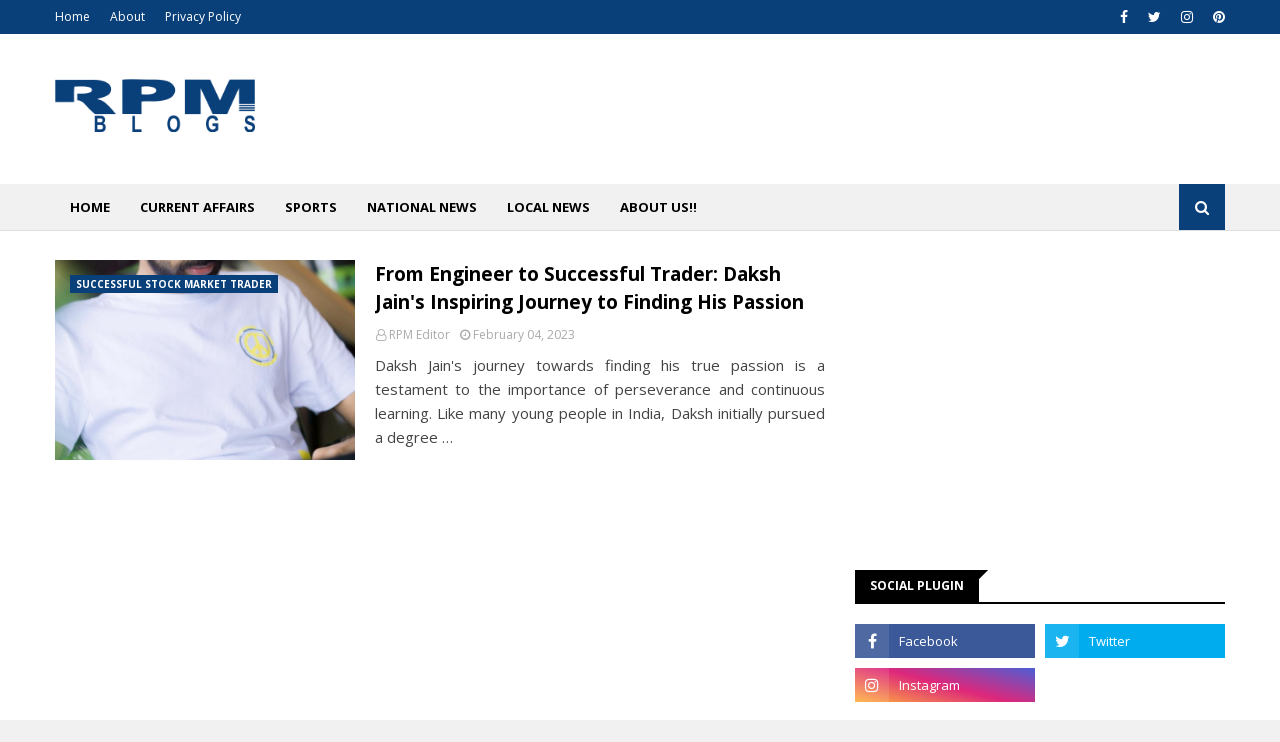

--- FILE ---
content_type: text/html; charset=utf-8
request_url: https://www.google.com/recaptcha/api2/aframe
body_size: 267
content:
<!DOCTYPE HTML><html><head><meta http-equiv="content-type" content="text/html; charset=UTF-8"></head><body><script nonce="Jqj8anhtQHH-ZpfXLrHDJg">/** Anti-fraud and anti-abuse applications only. See google.com/recaptcha */ try{var clients={'sodar':'https://pagead2.googlesyndication.com/pagead/sodar?'};window.addEventListener("message",function(a){try{if(a.source===window.parent){var b=JSON.parse(a.data);var c=clients[b['id']];if(c){var d=document.createElement('img');d.src=c+b['params']+'&rc='+(localStorage.getItem("rc::a")?sessionStorage.getItem("rc::b"):"");window.document.body.appendChild(d);sessionStorage.setItem("rc::e",parseInt(sessionStorage.getItem("rc::e")||0)+1);localStorage.setItem("rc::h",'1769679559631');}}}catch(b){}});window.parent.postMessage("_grecaptcha_ready", "*");}catch(b){}</script></body></html>

--- FILE ---
content_type: text/javascript; charset=UTF-8
request_url: https://www.rpmblogs.com/feeds/posts/summary?max-results=1&alt=json-in-script&callback=dataFeed
body_size: 2126
content:
// API callback
dataFeed({"version":"1.0","encoding":"UTF-8","feed":{"xmlns":"http://www.w3.org/2005/Atom","xmlns$openSearch":"http://a9.com/-/spec/opensearchrss/1.0/","xmlns$blogger":"http://schemas.google.com/blogger/2008","xmlns$georss":"http://www.georss.org/georss","xmlns$gd":"http://schemas.google.com/g/2005","xmlns$thr":"http://purl.org/syndication/thread/1.0","id":{"$t":"tag:blogger.com,1999:blog-626594474767508518"},"updated":{"$t":"2025-09-02T11:29:54.917+05:30"},"category":[{"term":"Current Affairs"},{"term":"2020 Rewind"},{"term":"5 Richest Indian Women"},{"term":"5 movies that inspired real-life crimes"},{"term":"Ali Fazal"},{"term":"Amid Kisan Bharat Bandh"},{"term":"Arijit Singh"},{"term":"Azerbaijan and Armenia"},{"term":"Bachchan Pandey"},{"term":"Bengaluru Tech Summit 2020"},{"term":"BengaluruRiots"},{"term":"Bhuvan Mohini"},{"term":"Blue Flag Beaches"},{"term":"Burger King IPO"},{"term":"Captain America"},{"term":"CharDham"},{"term":"Christmas"},{"term":"Cycling"},{"term":"Entrepreneur Couples"},{"term":"Entrepreneur Couples2"},{"term":"FamousPost"},{"term":"France"},{"term":"Global Hub for AI"},{"term":"Google Ads"},{"term":"Google Task Mate"},{"term":"GunjanSaxena"},{"term":"Himanshu Enterprises"},{"term":"Important nutrients"},{"term":"Indore"},{"term":"Indorewins"},{"term":"Jio"},{"term":"Kangana Ranaut \u0026 Diljit Dosanjh"},{"term":"Laxmmi Bomb"},{"term":"MacBook Air i3 or MacBook Air i5"},{"term":"MessiLeft"},{"term":"Nepal reopens its peaks for mountaineers"},{"term":"New year Eve"},{"term":"Phonebattery"},{"term":"Popular Hashtags"},{"term":"Post1"},{"term":"Pushp Tea"},{"term":"Rafal Induction"},{"term":"RheaChakraborty"},{"term":"SSpathcare"},{"term":"StockMarket"},{"term":"Successful Stock Market Trader"},{"term":"Surat Fires"},{"term":"Tech"},{"term":"Vijay Diwas"},{"term":"Virendra Sehwag"},{"term":"WhatsApp Disappearing Messages"},{"term":"banned  firecrackers"},{"term":"eSIM Fraud"},{"term":"health benefits of Winter season"},{"term":"ipl2020"},{"term":"satyanarayan sattan"}],"title":{"type":"text","$t":"RPM Blogs: We are a news portal bringing you all news"},"subtitle":{"type":"html","$t":"We are a news web portal bringing you all breaking local, national, and global news.\n\nFrom mind-boggling incidents to interesting tidbits about the world to latest updates and reforms in technology and more, you can read all about your interests at RPM blogs.\n\nWe want to become a one-stop news portal for our readers by giving them a better understanding of the world we are in. Our aim is to provide quality content on trending topics so you can be more aware of what's going on around.\n"},"link":[{"rel":"http://schemas.google.com/g/2005#feed","type":"application/atom+xml","href":"https:\/\/www.rpmblogs.com\/feeds\/posts\/summary"},{"rel":"self","type":"application/atom+xml","href":"https:\/\/www.blogger.com\/feeds\/626594474767508518\/posts\/summary?alt=json-in-script\u0026max-results=1"},{"rel":"alternate","type":"text/html","href":"https:\/\/www.rpmblogs.com\/"},{"rel":"hub","href":"http://pubsubhubbub.appspot.com/"},{"rel":"next","type":"application/atom+xml","href":"https:\/\/www.blogger.com\/feeds\/626594474767508518\/posts\/summary?alt=json-in-script\u0026start-index=2\u0026max-results=1"}],"author":[{"name":{"$t":"Unknown"},"email":{"$t":"noreply@blogger.com"},"gd$image":{"rel":"http://schemas.google.com/g/2005#thumbnail","width":"16","height":"16","src":"https:\/\/img1.blogblog.com\/img\/b16-rounded.gif"}}],"generator":{"version":"7.00","uri":"http://www.blogger.com","$t":"Blogger"},"openSearch$totalResults":{"$t":"116"},"openSearch$startIndex":{"$t":"1"},"openSearch$itemsPerPage":{"$t":"1"},"entry":[{"id":{"$t":"tag:blogger.com,1999:blog-626594474767508518.post-6631642905916473353"},"published":{"$t":"2023-02-04T17:33:00.007+05:30"},"updated":{"$t":"2023-02-04T17:38:28.192+05:30"},"category":[{"scheme":"http://www.blogger.com/atom/ns#","term":"Successful Stock Market Trader"}],"title":{"type":"text","$t":"From Engineer to Successful Trader: Daksh Jain's Inspiring Journey to Finding His Passion"},"summary":{"type":"text","$t":"Daksh Jain's journey towards finding his true passion is a testament to the importance of perseverance and continuous learning. Like many young people in India, Daksh initially pursued a degree in computer science engineering with the goal of earning a good salary in a respected profession. However, after just two years into the course, he realized that engineering did not align with his desire "},"link":[{"rel":"replies","type":"application/atom+xml","href":"https:\/\/www.rpmblogs.com\/feeds\/6631642905916473353\/comments\/default","title":"Post Comments"},{"rel":"replies","type":"text/html","href":"https:\/\/www.rpmblogs.com\/2023\/02\/from-engineer-to-successful-trader.html#comment-form","title":"0 Comments"},{"rel":"edit","type":"application/atom+xml","href":"https:\/\/www.blogger.com\/feeds\/626594474767508518\/posts\/default\/6631642905916473353"},{"rel":"self","type":"application/atom+xml","href":"https:\/\/www.blogger.com\/feeds\/626594474767508518\/posts\/default\/6631642905916473353"},{"rel":"alternate","type":"text/html","href":"https:\/\/www.rpmblogs.com\/2023\/02\/from-engineer-to-successful-trader.html","title":"From Engineer to Successful Trader: Daksh Jain's Inspiring Journey to Finding His Passion"}],"author":[{"name":{"$t":"Unknown"},"email":{"$t":"noreply@blogger.com"},"gd$image":{"rel":"http://schemas.google.com/g/2005#thumbnail","width":"16","height":"16","src":"https:\/\/img1.blogblog.com\/img\/b16-rounded.gif"}}],"media$thumbnail":{"xmlns$media":"http://search.yahoo.com/mrss/","url":"https:\/\/blogger.googleusercontent.com\/img\/b\/R29vZ2xl\/AVvXsEiAzfaY05zQiMAVFjMbCCMgplNK32zp7P42psL_ywktS-z0I_GmPoi4RoDeStGxYJJteEPu-19mCzbGDw22DkXVqjsI6nmGqHSJX1ygItlgDql-cPL1CDfR23PI-g67QuGRwObUBrZZ8f9qNiBzOLruduqw3pa5TyEHpPai4aGd0pQdcW-OYTKrMK8\/s72-w214-h320-c\/WhatsApp%20Image%202023-02-04%20at%205.25.41%20PM.jpeg","height":"72","width":"72"},"thr$total":{"$t":"0"}}]}});